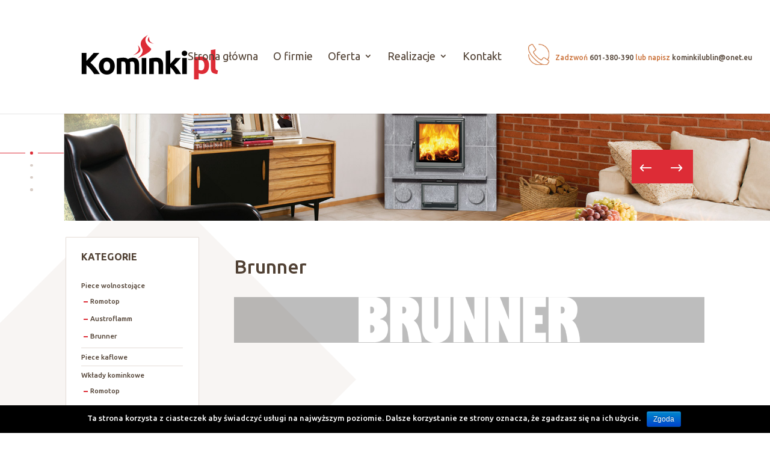

--- FILE ---
content_type: text/html; charset=UTF-8
request_url: http://kominkilublin.pl/oferta1/wklady-kominkowe/brunner-5/
body_size: 6136
content:
<!DOCTYPE html>
<html lang="pl-PL">
<head>
	<meta charset="UTF-8" />
<meta http-equiv="X-UA-Compatible" content="IE=edge">
	<link rel="pingback" href="http://kominkilublin.pl/xmlrpc.php" />

	<script type="text/javascript">
		document.documentElement.className = 'js';
	</script>

	<script>var et_site_url='http://kominkilublin.pl';var et_post_id='2889';function et_core_page_resource_fallback(a,b){"undefined"===typeof b&&(b=a.sheet.cssRules&&0===a.sheet.cssRules.length);b&&(a.onerror=null,a.onload=null,a.href?a.href=et_site_url+"/?et_core_page_resource="+a.id+et_post_id:a.src&&(a.src=et_site_url+"/?et_core_page_resource="+a.id+et_post_id))}
</script><title>Brunner | KominkiPL</title>
<link rel='dns-prefetch' href='//fonts.googleapis.com' />
<link rel='dns-prefetch' href='//s.w.org' />
<link rel="alternate" type="application/rss+xml" title="KominkiPL &raquo; Kanał z wpisami" href="http://kominkilublin.pl/feed/" />
<link rel="alternate" type="application/rss+xml" title="KominkiPL &raquo; Kanał z komentarzami" href="http://kominkilublin.pl/comments/feed/" />
		<script type="text/javascript">
			window._wpemojiSettings = {"baseUrl":"https:\/\/s.w.org\/images\/core\/emoji\/11.2.0\/72x72\/","ext":".png","svgUrl":"https:\/\/s.w.org\/images\/core\/emoji\/11.2.0\/svg\/","svgExt":".svg","source":{"concatemoji":"http:\/\/kominkilublin.pl\/wp-includes\/js\/wp-emoji-release.min.js?ver=5.1.21"}};
			!function(e,a,t){var n,r,o,i=a.createElement("canvas"),p=i.getContext&&i.getContext("2d");function s(e,t){var a=String.fromCharCode;p.clearRect(0,0,i.width,i.height),p.fillText(a.apply(this,e),0,0);e=i.toDataURL();return p.clearRect(0,0,i.width,i.height),p.fillText(a.apply(this,t),0,0),e===i.toDataURL()}function c(e){var t=a.createElement("script");t.src=e,t.defer=t.type="text/javascript",a.getElementsByTagName("head")[0].appendChild(t)}for(o=Array("flag","emoji"),t.supports={everything:!0,everythingExceptFlag:!0},r=0;r<o.length;r++)t.supports[o[r]]=function(e){if(!p||!p.fillText)return!1;switch(p.textBaseline="top",p.font="600 32px Arial",e){case"flag":return s([55356,56826,55356,56819],[55356,56826,8203,55356,56819])?!1:!s([55356,57332,56128,56423,56128,56418,56128,56421,56128,56430,56128,56423,56128,56447],[55356,57332,8203,56128,56423,8203,56128,56418,8203,56128,56421,8203,56128,56430,8203,56128,56423,8203,56128,56447]);case"emoji":return!s([55358,56760,9792,65039],[55358,56760,8203,9792,65039])}return!1}(o[r]),t.supports.everything=t.supports.everything&&t.supports[o[r]],"flag"!==o[r]&&(t.supports.everythingExceptFlag=t.supports.everythingExceptFlag&&t.supports[o[r]]);t.supports.everythingExceptFlag=t.supports.everythingExceptFlag&&!t.supports.flag,t.DOMReady=!1,t.readyCallback=function(){t.DOMReady=!0},t.supports.everything||(n=function(){t.readyCallback()},a.addEventListener?(a.addEventListener("DOMContentLoaded",n,!1),e.addEventListener("load",n,!1)):(e.attachEvent("onload",n),a.attachEvent("onreadystatechange",function(){"complete"===a.readyState&&t.readyCallback()})),(n=t.source||{}).concatemoji?c(n.concatemoji):n.wpemoji&&n.twemoji&&(c(n.twemoji),c(n.wpemoji)))}(window,document,window._wpemojiSettings);
		</script>
		<meta content="Divi v.3.21" name="generator"/><style type="text/css">
img.wp-smiley,
img.emoji {
	display: inline !important;
	border: none !important;
	box-shadow: none !important;
	height: 1em !important;
	width: 1em !important;
	margin: 0 .07em !important;
	vertical-align: -0.1em !important;
	background: none !important;
	padding: 0 !important;
}
</style>
	<link rel='stylesheet' id='wp-block-library-css'  href='http://kominkilublin.pl/wp-includes/css/dist/block-library/style.min.css?ver=5.1.21' type='text/css' media='all' />
<link rel='stylesheet' id='cookie-notice-front-css'  href='http://kominkilublin.pl/wp-content/plugins/cookie-notice/css/front.min.css?ver=5.1.21' type='text/css' media='all' />
<link rel='stylesheet' id='divi-style-css'  href='http://kominkilublin.pl/wp-content/themes/Divi/style.css?ver=3.21' type='text/css' media='all' />
<link rel='stylesheet' id='et-builder-googlefonts-cached-css'  href='http://fonts.googleapis.com/css?family=Ubuntu%3A300%2C300italic%2Cregular%2Citalic%2C500%2C500italic%2C700%2C700italic&#038;ver=5.1.21#038;subset=latin,latin-ext' type='text/css' media='all' />
<link rel='stylesheet' id='dashicons-css'  href='http://kominkilublin.pl/wp-includes/css/dashicons.min.css?ver=5.1.21' type='text/css' media='all' />
<script type='text/javascript' src='http://kominkilublin.pl/wp-includes/js/jquery/jquery.js?ver=1.12.4'></script>
<script type='text/javascript' src='http://kominkilublin.pl/wp-includes/js/jquery/jquery-migrate.min.js?ver=1.4.1'></script>
<script type='text/javascript'>
/* <![CDATA[ */
var cnArgs = {"ajaxurl":"http:\/\/kominkilublin.pl\/wp-admin\/admin-ajax.php","hideEffect":"fade","onScroll":"","onScrollOffset":"100","cookieName":"cookie_notice_accepted","cookieValue":"true","cookieTime":"2592000","cookiePath":"\/","cookieDomain":"","redirection":"","cache":"","refuse":"no","revoke_cookies":"0","revoke_cookies_opt":"automatic","secure":"0"};
/* ]]> */
</script>
<script type='text/javascript' src='http://kominkilublin.pl/wp-content/plugins/cookie-notice/js/front.min.js?ver=1.2.46'></script>
<script type='text/javascript' src='http://kominkilublin.pl/wp-content/plugins/sticky-menu-or-anything-on-scroll/assets/js/jq-sticky-anything.min.js?ver=2.1.1'></script>
<link rel='https://api.w.org/' href='http://kominkilublin.pl/wp-json/' />
<link rel="EditURI" type="application/rsd+xml" title="RSD" href="http://kominkilublin.pl/xmlrpc.php?rsd" />
<link rel="wlwmanifest" type="application/wlwmanifest+xml" href="http://kominkilublin.pl/wp-includes/wlwmanifest.xml" /> 
<meta name="generator" content="WordPress 5.1.21" />
<link rel="canonical" href="http://kominkilublin.pl/oferta1/wklady-kominkowe/brunner-5/" />
<link rel='shortlink' href='http://kominkilublin.pl/?p=2889' />
<link rel="alternate" type="application/json+oembed" href="http://kominkilublin.pl/wp-json/oembed/1.0/embed?url=http%3A%2F%2Fkominkilublin.pl%2Foferta1%2Fwklady-kominkowe%2Fbrunner-5%2F" />
<link rel="alternate" type="text/xml+oembed" href="http://kominkilublin.pl/wp-json/oembed/1.0/embed?url=http%3A%2F%2Fkominkilublin.pl%2Foferta1%2Fwklady-kominkowe%2Fbrunner-5%2F&#038;format=xml" />
<meta name="viewport" content="width=device-width, initial-scale=1.0, maximum-scale=1.0, user-scalable=0" /><link rel="shortcut icon" href="" /><link rel="stylesheet" id="et-core-unified-cached-inline-styles" href="http://kominkilublin.pl/wp-content/cache/et/2889/et-core-unified-17664106858592.min.css" onerror="et_core_page_resource_fallback(this, true)" onload="et_core_page_resource_fallback(this)" /></head>
<body class="page-template-default page page-id-2889 page-child parent-pageid-2374 cookies-not-set et_pb_button_helper_class et_fullwidth_nav et_fixed_nav et_show_nav et_cover_background et_pb_gutter osx et_pb_gutters1 et_primary_nav_dropdown_animation_fade et_secondary_nav_dropdown_animation_fade et_pb_footer_columns1 et_header_style_left et_pb_pagebuilder_layout et_smooth_scroll et_right_sidebar et_divi_theme et-db et_minified_js et_minified_css">
	<div id="page-container">

	
	
			<header id="main-header" data-height-onload="171">
			<div class="container clearfix et_menu_container">
							<div class="logo_container">
					<span class="logo_helper"></span>
					<a href="http://kominkilublin.pl/">
						<img src="http://kominkilublin.pl/wp-content/uploads/2019/03/kominki-pl_logo.png" alt="KominkiPL" id="logo" data-height-percentage="100" />
					</a>
				</div>
							<div id="et-top-navigation" data-height="171" data-fixed-height="40">
											<nav id="top-menu-nav">
						<ul id="top-menu" class="nav"><li id="menu-item-66" class="menu-item menu-item-type-post_type menu-item-object-page menu-item-home menu-item-66"><a href="http://kominkilublin.pl/">Strona główna</a></li>
<li id="menu-item-38" class="menu-item menu-item-type-post_type menu-item-object-page menu-item-38"><a href="http://kominkilublin.pl/o-firmie/">O firmie</a></li>
<li id="menu-item-4530" class="menu-item menu-item-type-custom menu-item-object-custom menu-item-has-children menu-item-4530"><a href="#">Oferta</a>
<ul class="sub-menu">
	<li id="menu-item-4532" class="menu-item menu-item-type-post_type menu-item-object-page menu-item-4532"><a href="http://kominkilublin.pl/oferta1/piece-wolnostojace/">Piece wolnostojące</a></li>
	<li id="menu-item-4534" class="menu-item menu-item-type-post_type menu-item-object-page menu-item-4534"><a href="http://kominkilublin.pl/oferta1/piece-kaflowe/">Piece kaflowe</a></li>
	<li id="menu-item-4535" class="menu-item menu-item-type-post_type menu-item-object-page current-page-ancestor menu-item-4535"><a href="http://kominkilublin.pl/oferta1/wklady-kominkowe/">Wkłady kominkowe</a></li>
	<li id="menu-item-4536" class="menu-item menu-item-type-post_type menu-item-object-page menu-item-4536"><a href="http://kominkilublin.pl/oferta1/kominki-elektryczne/">Kominki elektryczne</a></li>
	<li id="menu-item-4579" class="menu-item menu-item-type-post_type menu-item-object-page menu-item-4579"><a href="http://kominkilublin.pl/piece-akumulacyjne/">Piece akumulacyjne</a></li>
	<li id="menu-item-4531" class="menu-item menu-item-type-post_type menu-item-object-page menu-item-4531"><a href="http://kominkilublin.pl/sauny-2/">Sauny</a></li>
</ul>
</li>
<li id="menu-item-4544" class="menu-item menu-item-type-custom menu-item-object-custom menu-item-has-children menu-item-4544"><a href="#">Realizacje</a>
<ul class="sub-menu">
	<li id="menu-item-4540" class="menu-item menu-item-type-post_type menu-item-object-page menu-item-4540"><a href="http://kominkilublin.pl/piece-kaflowe/">Piece kaflowe</a></li>
	<li id="menu-item-4539" class="menu-item menu-item-type-post_type menu-item-object-page menu-item-4539"><a href="http://kominkilublin.pl/kominki-nowoczesne/">Kominki nowoczesne</a></li>
	<li id="menu-item-4538" class="menu-item menu-item-type-post_type menu-item-object-page menu-item-4538"><a href="http://kominkilublin.pl/piece-rustykalne/">Piece rustykalne</a></li>
	<li id="menu-item-4537" class="menu-item menu-item-type-post_type menu-item-object-page menu-item-4537"><a href="http://kominkilublin.pl/sauny-2/">Sauny</a></li>
	<li id="menu-item-4528" class="menu-item menu-item-type-post_type menu-item-object-page menu-item-4528"><a href="http://kominkilublin.pl/certyfikaty/">Certyfikaty</a></li>
</ul>
</li>
<li id="menu-item-51" class="menu-item menu-item-type-post_type menu-item-object-page menu-item-51"><a href="http://kominkilublin.pl/kontakt/">Kontakt</a></li>
<li id="menu-item-142" class="menu-item menu-item-type-custom menu-item-object-custom menu-item-142"><a><span id="phon_icon"></span><span id="zadz">Zadzwoń <span id="zadz_k">601-380-390</span> lub napisz <span id="zadz_k">kominkilublin@onet.eu</span></span></a></li>
</ul>						</nav>
					
					
					
					
					<div id="et_mobile_nav_menu">
				<div class="mobile_nav closed">
					<span class="select_page">Zaznacz stronę</span>
					<span class="mobile_menu_bar mobile_menu_bar_toggle"></span>
				</div>
			</div>				</div> <!-- #et-top-navigation -->
			</div> <!-- .container -->
			<div class="et_search_outer">
				<div class="container et_search_form_container">
					<form role="search" method="get" class="et-search-form" action="http://kominkilublin.pl/">
					<input type="search" class="et-search-field" placeholder="Wyszukiwanie &hellip;" value="" name="s" title="Szukaj:" />					</form>
					<span class="et_close_search_field"></span>
				</div>
			</div>
		</header> <!-- #main-header -->
			<div id="et-main-area">
	
<div id="main-content">


			
				<article id="post-2889" class="post-2889 page type-page status-publish hentry">

				
					<div class="entry-content">
					<div id="et-boc" class="et-boc">
			
			<div class="et_builder_inner_content et_pb_gutters3">
				<div class="et_pb_section et_pb_section_0 et_pb_fullwidth_section et_section_regular">
				
				
				
				
					<div class="et_pb_module et_pb_fullwidth_slider_0 et_animated et_pb_slider et_slider_auto et_slider_speed_7000 et_slider_auto_ignore_hover">
				<div class="et_pb_slides">
					<div class="et_pb_slide et_pb_slide_0 et_pb_bg_layout_dark et_pb_media_alignment_center et-pb-active-slide" data-dots_color="#dd2c36" data-arrows_color="#ffffff">
				
				
				<div class="et_pb_container clearfix">
					<div class="et_pb_slider_container_inner">
						
						<div class="et_pb_slide_description">
							
				<div class="et_pb_slide_content"></div>
							
						</div> <!-- .et_pb_slide_description -->
					</div>
				</div> <!-- .et_pb_container -->
				
			</div> <!-- .et_pb_slide -->
			<div class="et_pb_slide et_pb_slide_1 et_pb_bg_layout_dark et_pb_media_alignment_center" data-dots_color="#dd2c36" data-arrows_color="#ffffff">
				
				
				<div class="et_pb_container clearfix">
					<div class="et_pb_slider_container_inner">
						
						<div class="et_pb_slide_description">
							
				<div class="et_pb_slide_content"></div>
							
						</div> <!-- .et_pb_slide_description -->
					</div>
				</div> <!-- .et_pb_container -->
				
			</div> <!-- .et_pb_slide -->
			<div class="et_pb_slide et_pb_slide_2 et_pb_bg_layout_dark et_pb_media_alignment_center" data-dots_color="#dd2c36" data-arrows_color="#ffffff">
				
				
				<div class="et_pb_container clearfix">
					<div class="et_pb_slider_container_inner">
						
						<div class="et_pb_slide_description">
							
				<div class="et_pb_slide_content"></div>
							
						</div> <!-- .et_pb_slide_description -->
					</div>
				</div> <!-- .et_pb_container -->
				
			</div> <!-- .et_pb_slide -->
			<div class="et_pb_slide et_pb_slide_3 et_pb_bg_layout_dark et_pb_media_alignment_center" data-dots_color="#dd2c36" data-arrows_color="#ffffff">
				
				
				<div class="et_pb_container clearfix">
					<div class="et_pb_slider_container_inner">
						
						<div class="et_pb_slide_description">
							
				<div class="et_pb_slide_content"></div>
							
						</div> <!-- .et_pb_slide_description -->
					</div>
				</div> <!-- .et_pb_container -->
				
			</div> <!-- .et_pb_slide -->
			
				</div> <!-- .et_pb_slides -->
				
			</div> <!-- .et_pb_slider -->
			
				
				
			</div> <!-- .et_pb_section --><div class="et_pb_section et_pb_section_1 et_pb_with_background et_section_regular">
				
				
				
				
					<div class="et_pb_row et_pb_row_0 et_pb_gutters3">
				<div class="et_pb_column et_pb_column_1_4 et_pb_column_0    et_pb_css_mix_blend_mode_passthrough">
				
				
				<div class="et_pb_with_border et_pb_module et_pb_sidebar_0 et_pb_widget_area et_pb_bg_layout_light clearfix et_pb_widget_area_left">
				
				
				<div id="nav_menu-5" class="et_pb_widget widget_nav_menu"><h4 class="widgettitle">KATEGORIE</h4><div class="menu-kategorie-container"><ul id="menu-kategorie" class="menu"><li id="menu-item-1110" class="menu-item menu-item-type-post_type menu-item-object-page menu-item-has-children menu-item-1110"><a href="http://kominkilublin.pl/oferta1/piece-wolnostojace/">Piece wolnostojące</a>
<ul class="sub-menu">
	<li id="menu-item-1113" class="menu-item menu-item-type-post_type menu-item-object-page menu-item-1113"><a href="http://kominkilublin.pl/oferta1/piece-wolnostojace/romotop/">Romotop</a></li>
	<li id="menu-item-2863" class="menu-item menu-item-type-post_type menu-item-object-page menu-item-2863"><a href="http://kominkilublin.pl/oferta1/piece-wolnostojace/austroflamm/">Austroflamm</a></li>
	<li id="menu-item-2864" class="menu-item menu-item-type-post_type menu-item-object-page menu-item-2864"><a href="http://kominkilublin.pl/oferta1/piece-wolnostojace/brunner/">Brunner</a></li>
</ul>
</li>
<li id="menu-item-4112" class="menu-item menu-item-type-post_type menu-item-object-page menu-item-4112"><a href="http://kominkilublin.pl/oferta1/piece-kaflowe/">Piece kaflowe</a></li>
<li id="menu-item-2877" class="menu-item menu-item-type-post_type menu-item-object-page current-page-ancestor current-menu-ancestor current-menu-parent current-page-parent current_page_parent current_page_ancestor menu-item-has-children menu-item-2877"><a href="http://kominkilublin.pl/oferta1/wklady-kominkowe/">Wkłady kominkowe</a>
<ul class="sub-menu">
	<li id="menu-item-2878" class="menu-item menu-item-type-post_type menu-item-object-page menu-item-2878"><a href="http://kominkilublin.pl/oferta1/wklady-kominkowe/romotop/">Romotop</a></li>
	<li id="menu-item-3277" class="menu-item menu-item-type-post_type menu-item-object-page current-menu-item page_item page-item-2889 current_page_item menu-item-3277"><a href="http://kominkilublin.pl/oferta1/wklady-kominkowe/brunner-5/" aria-current="page">Brunner</a></li>
	<li id="menu-item-3329" class="menu-item menu-item-type-post_type menu-item-object-page menu-item-3329"><a href="http://kominkilublin.pl/oferta1/wklady-kominkowe/austroflamm/">Austroflamm</a></li>
	<li id="menu-item-3849" class="menu-item menu-item-type-post_type menu-item-object-page menu-item-3849"><a href="http://kominkilublin.pl/oferta1/wklady-kominkowe/spartherm-1/">Spartherm</a></li>
	<li id="menu-item-3876" class="menu-item menu-item-type-post_type menu-item-object-page menu-item-3876"><a href="http://kominkilublin.pl/oferta1/wklady-kominkowe/hajduk-1/">Hajduk</a></li>
</ul>
</li>
<li id="menu-item-2875" class="menu-item menu-item-type-post_type menu-item-object-page menu-item-has-children menu-item-2875"><a href="http://kominkilublin.pl/oferta1/kominki-elektryczne/">Kominki elektryczne</a>
<ul class="sub-menu">
	<li id="menu-item-2876" class="menu-item menu-item-type-post_type menu-item-object-page menu-item-2876"><a href="http://kominkilublin.pl/oferta1/kominki-elektryczne/glen-dimplex-polska/">Glen Dimplex Polska</a></li>
</ul>
</li>
<li id="menu-item-4580" class="menu-item menu-item-type-post_type menu-item-object-page menu-item-4580"><a href="http://kominkilublin.pl/piece-akumulacyjne/">Piece akumulacyjne</a></li>
<li id="menu-item-4541" class="menu-item menu-item-type-post_type menu-item-object-page menu-item-4541"><a href="http://kominkilublin.pl/sauny-2/">Sauny</a></li>
</ul></div></div> <!-- end .et_pb_widget -->
			</div> <!-- .et_pb_widget_area -->
			</div> <!-- .et_pb_column --><div class="et_pb_column et_pb_column_3_4 et_pb_column_1    et_pb_css_mix_blend_mode_passthrough">
				
				
				<div class="et_pb_module et_pb_text et_pb_text_0 et_pb_bg_layout_light  et_pb_text_align_left">
				
				
				<div class="et_pb_text_inner">
					Brunner
				</div>
			</div> <!-- .et_pb_text --><div class="et_pb_module et_pb_image et_pb_image_0 et_always_center_on_mobile">
				
				
				<a href="https://www.brunner.pl/pl/"><span class="et_pb_image_wrap "><img src="http://kominkilublin.pl/wp-content/uploads/2019/04/brunner-logo.png" alt="" /></span></a>
			</div>
			</div> <!-- .et_pb_column -->
				
				
			</div> <!-- .et_pb_row -->
				
				
			</div> <!-- .et_pb_section --><div class="et_pb_section et_pb_section_2 et_section_regular">
				
				
				
				
					
				
				
			</div> <!-- .et_pb_section --><div class="et_pb_section et_pb_section_3 et_clickable et_section_regular">
				
				
				
				
					<div class="et_pb_row et_pb_row_1">
				<div class="et_pb_column et_pb_column_4_4 et_pb_column_2    et_pb_css_mix_blend_mode_passthrough et-last-child">
				
				
				<div class="et_pb_button_module_wrapper et_pb_button_0_wrapper et_pb_button_alignment_center et_pb_module ">
				<a id="top_gora" class="et_pb_button et_pb_button_0 et_pb_bg_layout_light" href="#logo"> </a>
			</div>
			</div> <!-- .et_pb_column -->
				
				
			</div> <!-- .et_pb_row -->
				
				
			</div> <!-- .et_pb_section -->			</div>
			
		</div>					</div> <!-- .entry-content -->

				
				</article> <!-- .et_pb_post -->

			

</div> <!-- #main-content -->


			<footer id="main-footer">
				

		
				<div id="et-footer-nav">
					<div class="container">
						<ul id="menu-menu-stopka" class="bottom-nav"><li id="menu-item-556" class="menu-item menu-item-type-post_type menu-item-object-page menu-item-home menu-item-556"><a href="http://kominkilublin.pl/">Strona główna</a></li>
<li id="menu-item-558" class="menu-item menu-item-type-post_type menu-item-object-page menu-item-558"><a href="http://kominkilublin.pl/o-firmie/">O firmie</a></li>
<li id="menu-item-4169" class="menu-item menu-item-type-post_type menu-item-object-page current-page-ancestor menu-item-4169"><a href="http://kominkilublin.pl/oferta1/">Oferta</a></li>
<li id="menu-item-557" class="menu-item menu-item-type-post_type menu-item-object-page menu-item-557"><a href="http://kominkilublin.pl/kontakt/">Kontakt</a></li>
</ul>					</div>
				</div> <!-- #et-footer-nav -->

			
				<div id="footer-bottom">
					<div class="container clearfix">
				<div id="footer-info">Kominiki pl - kominki, sauny, piece akumulacyjne, systemy centralnego odkurzania. <span id="rok">© 2019</span> <a href="#" target="_blank" id="logo_s"></a></div>					</div>	<!-- .container -->
				</div>
			</footer> <!-- #main-footer -->
		</div> <!-- #et-main-area -->


	</div> <!-- #page-container -->

		<script type="text/javascript">
				var et_animation_data = [{"class":"et_pb_fullwidth_slider_0","style":"fade","repeat":"once","duration":"1000ms","delay":"0ms","intensity":"50%","starting_opacity":"0%","speed_curve":"ease-in-out"}];
				var et_link_options_data = [{"class":"et_pb_section_3","url":"#logo","target":"_self"}];
			</script>
	<script type='text/javascript'>
/* <![CDATA[ */
var sticky_anything_engage = {"element":"","topspace":"0","minscreenwidth":"0","maxscreenwidth":"999999","zindex":"1","legacymode":"","dynamicmode":"","debugmode":"","pushup":"","adminbar":"1"};
/* ]]> */
</script>
<script type='text/javascript' src='http://kominkilublin.pl/wp-content/plugins/sticky-menu-or-anything-on-scroll/assets/js/stickThis.js?ver=2.1.1'></script>
<script type='text/javascript'>
/* <![CDATA[ */
var DIVI = {"item_count":"%d Item","items_count":"%d Items"};
var et_shortcodes_strings = {"previous":"Poprzednie","next":"Nast\u0119pne"};
var et_pb_custom = {"ajaxurl":"http:\/\/kominkilublin.pl\/wp-admin\/admin-ajax.php","images_uri":"http:\/\/kominkilublin.pl\/wp-content\/themes\/Divi\/images","builder_images_uri":"http:\/\/kominkilublin.pl\/wp-content\/themes\/Divi\/includes\/builder\/images","et_frontend_nonce":"d797b68d13","subscription_failed":"Prosz\u0119, sprawd\u017a pola poni\u017cej, aby upewni\u0107 si\u0119, \u017ce wpisa\u0142e\u015b poprawn\u0105 informacj\u0119.","et_ab_log_nonce":"08df9a5a80","fill_message":"Prosz\u0119 wype\u0142ni\u0107 nast\u0119puj\u0105ce pola:","contact_error_message":"Napraw poni\u017csze b\u0142\u0119dy:","invalid":"Nieprawid\u0142owy adres e-mail","captcha":"Captcha","prev":"Przed","previous":"Poprzednie","next":"Dalej","wrong_captcha":"Wpisa\u0142e\u015b\/-a\u015b w captcha nieprawid\u0142owy numer.","ignore_waypoints":"no","is_divi_theme_used":"1","widget_search_selector":".widget_search","is_ab_testing_active":"","page_id":"2889","unique_test_id":"","ab_bounce_rate":"5","is_cache_plugin_active":"no","is_shortcode_tracking":"","tinymce_uri":""};
var et_pb_box_shadow_elements = [];
/* ]]> */
</script>
<script type='text/javascript' src='http://kominkilublin.pl/wp-content/themes/Divi/js/custom.min.js?ver=3.21'></script>
<script type='text/javascript' src='http://kominkilublin.pl/wp-content/themes/Divi/core/admin/js/common.js?ver=3.21'></script>
<script type='text/javascript' src='http://kominkilublin.pl/wp-includes/js/wp-embed.min.js?ver=5.1.21'></script>

			<div id="cookie-notice" role="banner" class="cn-bottom bootstrap" style="color: #fff; background-color: #000;"><div class="cookie-notice-container"><span id="cn-notice-text">Ta strona korzysta z ciasteczek aby świadczyć usługi na najwyższym poziomie. Dalsze korzystanie ze strony oznacza, że zgadzasz się na ich użycie.</span><a href="#" id="cn-accept-cookie" data-cookie-set="accept" class="cn-set-cookie cn-button bootstrap button">Zgoda</a>
				</div>
				
			</div></body>
</html>


--- FILE ---
content_type: text/css
request_url: http://kominkilublin.pl/wp-content/cache/et/2889/et-core-unified-17664106858592.min.css
body_size: 3289
content:
body{color:#504033}.container,.et_pb_row,.et_pb_slider .et_pb_container,.et_pb_fullwidth_section .et_pb_title_container,.et_pb_fullwidth_section .et_pb_title_featured_container,.et_pb_fullwidth_header:not(.et_pb_fullscreen) .et_pb_fullwidth_header_container{max-width:1920px}.et_boxed_layout #page-container,.et_boxed_layout.et_non_fixed_nav.et_transparent_nav #page-container #top-header,.et_boxed_layout.et_non_fixed_nav.et_transparent_nav #page-container #main-header,.et_fixed_nav.et_boxed_layout #page-container #top-header,.et_fixed_nav.et_boxed_layout #page-container #main-header,.et_boxed_layout #page-container .container,.et_boxed_layout #page-container .et_pb_row{max-width:2080px}.nav li ul{border-color:#dd2c36}.et_header_style_centered .mobile_nav .select_page,.et_header_style_split .mobile_nav .select_page,.et_nav_text_color_light #top-menu>li>a,.et_nav_text_color_dark #top-menu>li>a,#top-menu a,.et_mobile_menu li a,.et_nav_text_color_light .et_mobile_menu li a,.et_nav_text_color_dark .et_mobile_menu li a,#et_search_icon:before,.et_search_form_container input,span.et_close_search_field:after,#et-top-navigation .et-cart-info{color:#504033}.et_search_form_container input::-moz-placeholder{color:#504033}.et_search_form_container input::-webkit-input-placeholder{color:#504033}.et_search_form_container input:-ms-input-placeholder{color:#504033}#top-menu li a{font-size:18px}body.et_vertical_nav .container.et_search_form_container .et-search-form input{font-size:18px!important}#top-menu li.current-menu-ancestor>a,#top-menu li.current-menu-item>a,.et_color_scheme_red #top-menu li.current-menu-ancestor>a,.et_color_scheme_red #top-menu li.current-menu-item>a,.et_color_scheme_pink #top-menu li.current-menu-ancestor>a,.et_color_scheme_pink #top-menu li.current-menu-item>a,.et_color_scheme_orange #top-menu li.current-menu-ancestor>a,.et_color_scheme_orange #top-menu li.current-menu-item>a,.et_color_scheme_green #top-menu li.current-menu-ancestor>a,.et_color_scheme_green #top-menu li.current-menu-item>a{color:#ffffff}#main-footer{background-color:#f2eae5}#footer-widgets .footer-widget a,#footer-widgets .footer-widget li a,#footer-widgets .footer-widget li a:hover{color:#948379}.footer-widget{color:#948379}.footer-widget li:before{border-color:rgba(242,242,242,0)}.footer-widget,.footer-widget li,.footer-widget li a,#footer-info{font-size:15px}.footer-widget .et_pb_widget div,.footer-widget .et_pb_widget ul,.footer-widget .et_pb_widget ol,.footer-widget .et_pb_widget label{font-weight:normal;font-style:normal;text-transform:uppercase;text-decoration:none}#footer-widgets .footer-widget li:before{top:9.75px}.bottom-nav,.bottom-nav a,.bottom-nav li.current-menu-item a{color:#948379}#et-footer-nav .bottom-nav li.current-menu-item a{color:#948379}.bottom-nav a{font-weight:normal;font-style:normal;text-transform:uppercase;text-decoration:none}.bottom-nav,.bottom-nav a{font-size:15px}#footer-bottom{background-color:rgba(0,0,0,0)}#footer-info,#footer-info a{color:#a08f86}#footer-info{font-size:16px}body .et_pb_button,.woocommerce a.button.alt,.woocommerce-page a.button.alt,.woocommerce button.button.alt,.woocommerce-page button.button.alt,.woocommerce input.button.alt,.woocommerce-page input.button.alt,.woocommerce #respond input#submit.alt,.woocommerce-page #respond input#submit.alt,.woocommerce #content input.button.alt,.woocommerce-page #content input.button.alt,.woocommerce a.button,.woocommerce-page a.button,.woocommerce button.button,.woocommerce-page button.button,.woocommerce input.button,.woocommerce-page input.button,.woocommerce #respond input#submit,.woocommerce-page #respond input#submit,.woocommerce #content input.button,.woocommerce-page #content input.button,.woocommerce-message a.button.wc-forward{background:rgba(255,0,8,0)}body.et_pb_button_helper_class .et_pb_button,body.et_pb_button_helper_class .et_pb_module.et_pb_button,.woocommerce.et_pb_button_helper_class a.button.alt,.woocommerce-page.et_pb_button_helper_class a.button.alt,.woocommerce.et_pb_button_helper_class button.button.alt,.woocommerce-page.et_pb_button_helper_class button.button.alt,.woocommerce.et_pb_button_helper_class input.button.alt,.woocommerce-page.et_pb_button_helper_class input.button.alt,.woocommerce.et_pb_button_helper_class #respond input#submit.alt,.woocommerce-page.et_pb_button_helper_class #respond input#submit.alt,.woocommerce.et_pb_button_helper_class #content input.button.alt,.woocommerce-page.et_pb_button_helper_class #content input.button.alt,.woocommerce.et_pb_button_helper_class a.button,.woocommerce-page.et_pb_button_helper_class a.button,.woocommerce.et_pb_button_helper_class button.button,.woocommerce-page.et_pb_button_helper_class button.button,.woocommerce.et_pb_button_helper_class input.button,.woocommerce-page.et_pb_button_helper_class input.button,.woocommerce.et_pb_button_helper_class #respond input#submit,.woocommerce-page.et_pb_button_helper_class #respond input#submit,.woocommerce.et_pb_button_helper_class #content input.button,.woocommerce-page.et_pb_button_helper_class #content input.button{color:#ff0000}.et_slide_in_menu_container,.et_slide_in_menu_container .et-search-field{letter-spacing:px}.et_slide_in_menu_container .et-search-field::-moz-placeholder{letter-spacing:px}.et_slide_in_menu_container .et-search-field::-webkit-input-placeholder{letter-spacing:px}.et_slide_in_menu_container .et-search-field:-ms-input-placeholder{letter-spacing:px}@media only screen and (min-width:981px){.et_header_style_left #et-top-navigation,.et_header_style_split #et-top-navigation{padding:86px 0 0 0}.et_header_style_left #et-top-navigation nav>ul>li>a,.et_header_style_split #et-top-navigation nav>ul>li>a{padding-bottom:86px}.et_header_style_split .centered-inline-logo-wrap{width:171px;margin:-171px 0}.et_header_style_split .centered-inline-logo-wrap #logo{max-height:171px}.et_pb_svg_logo.et_header_style_split .centered-inline-logo-wrap #logo{height:171px}.et_header_style_centered #top-menu>li>a{padding-bottom:31px}.et_header_style_slide #et-top-navigation,.et_header_style_fullscreen #et-top-navigation{padding:77px 0 77px 0!important}.et_header_style_centered #main-header .logo_container{height:171px}#logo{max-height:100%}.et_pb_svg_logo #logo{height:100%}.et_header_style_centered.et_hide_primary_logo #main-header:not(.et-fixed-header) .logo_container,.et_header_style_centered.et_hide_fixed_logo #main-header.et-fixed-header .logo_container{height:30.78px}.et-fixed-header #top-menu li a{font-size:16px}.et-fixed-header #top-menu a,.et-fixed-header #et_search_icon:before,.et-fixed-header #et_top_search .et-search-form input,.et-fixed-header .et_search_form_container input,.et-fixed-header .et_close_search_field:after,.et-fixed-header #et-top-navigation .et-cart-info{color:#504033!important}.et-fixed-header .et_search_form_container input::-moz-placeholder{color:#504033!important}.et-fixed-header .et_search_form_container input::-webkit-input-placeholder{color:#504033!important}.et-fixed-header .et_search_form_container input:-ms-input-placeholder{color:#504033!important}.et-fixed-header #top-menu li.current-menu-ancestor>a,.et-fixed-header #top-menu li.current-menu-item>a{color:#ffffff!important}}@media only screen and (min-width:2400px){.et_pb_row{padding:48px 0}.et_pb_section{padding:96px 0}.single.et_pb_pagebuilder_layout.et_full_width_page .et_post_meta_wrapper{padding-top:144px}.et_pb_fullwidth_section{padding:0}}	h1,h2,h3,h4,h5,h6{font-family:'Ubuntu',Helvetica,Arial,Lucida,sans-serif}body,input,textarea,select{font-family:'Ubuntu',Helvetica,Arial,Lucida,sans-serif}#main-header,#et-top-navigation{font-family:'Ubuntu',Helvetica,Arial,Lucida,sans-serif}#top-menu li.current-menu-ancestor>a,#top-menu li.current-menu-item>a,.et_color_scheme_red #top-menu li.current-menu-ancestor>a,.et_color_scheme_red #top-menu li.current-menu-item>a,.et_color_scheme_pink #top-menu li.current-menu-ancestor>a,.et_color_scheme_pink #top-menu li.current-menu-item>a,.et_color_scheme_orange #top-menu li.current-menu-ancestor>a,.et_color_scheme_orange #top-menu li.current-menu-item>a,.et_color_scheme_green #top-menu li.current-menu-ancestor>a,.et_color_scheme_green #top-menu li.current-menu-item>a{opacity:1!important;color:#ffffff!important;background-color:#dd2c36;padding:15px 20px!important}.nav li a:hover{color:#dd2c36!important;opacity:1!important}#et-top-navigation{margin-top:0px;font-weight:400}#zadz{font-size:0.95vw;color:#cb723a;font-weight:500;margin-left:5vw}#zadz_k{font-size:0.95vw;font-weight:500;color:#504033}#phon_icon{background-image:url(http://kominkilublin.pl/wp-content/uploads/2019/03/icon_phon.png);height:2.71vw;width:2.71vw;position:absolute;margin:-1vw 0 0 1.5vw;background-size:cover}.logo_container{padding-left:8vw!important}#footer-info{font-size:0.83vw}#footer-info #rok{margin:0 3vw 0 25vw}#footer-info #logo_s{background:url("http://kominkilublin.pl/wp-content/uploads/2019/03/e-piar-pl.png") no-repeat;display:block;position:relative;width:8.48vw;height:2.1vw;float:right;margin:-0.5vw 0 0 0;background-size:cover}#et-footer-nav .container{text-align:center!important;border-bottom:1px solid #d0c2ba;padding:2vw 0 1.8vw 0}#main-footer{background:url("http://kominkilublin.pl/wp-content/uploads/2019/03/bg_stopka.gif") no-repeat center top;background-size:auto;background-size:cover}#footer-bottom{padding:2.5vw 0 1.5vw 0}.et_pb_bg_layout_light .et_pb_widget li a{color:#504033;font-size:0.9vw}.home .et-pb-controllers{position:absolute;z-index:10;top:17.5vw;left:3.3vw;width:100%;text-align:left}.home .et-pb-controllers a{display:block;width:1.6vw;height:1.6vw;margin-top:0vw;border-radius:1.5vw;border:solid 0.6vw #fff;z-index:1000;position:static;background-color:#d8cdc6!important;text-indent:9999px;opacity:1}.home .et-pb-controllers a:hover{background-color:#dd2c36!important}.home .et-pb-controllers a.et-pb-active-control::before{content:"";border-bottom:1px solid #dd2c36;width:8.9vw;display:block;position:absolute;margin:0.21vw 0 0 -4.5vw;z-index:-100}.home .et-pb-controllers a:hover::before{content:"";border-bottom:1px solid #dd2c36;width:8.9vw;display:block;position:absolute;margin:0.21vw 0 0 -4.5vw;z-index:-100}.home .et-pb-arrow-prev::before{content:"\23"!important;font-size:2vw}.home .et-pb-arrow-next::before{content:"\24"!important;font-size:2vw}.home .et-pb-slider-arrows{margin-left:90vw}.home .et-pb-arrow-prev{left:82vw!important;background-color:#dd2c36!important;width:4vw;padding:0.9vw;float:right;display:block}.home .et-pb-arrow-next,.home .et-pb-arrow-prev{position:absolute;z-index:100;top:14vw;margin-top:-24px;opacity:1;color:#fff;font-size:4vw;-webkit-transition:0;-moz-transition:0;transition:0}.home .et-pb-arrow-next{left:86vw;background-color:#dd2c36;width:4vw;padding:0.9vw;float:right;display:block}.et-pb-controllers{position:absolute;z-index:10;top:4.3vw;left:3.3vw;width:100%;text-align:left}.et-pb-controllers a{display:block;width:1.6vw;height:1.6vw;margin-top:0vw;border-radius:1.5vw;border:solid 0.6vw #fff;z-index:1000;position:static;background-color:#d8cdc6!important;text-indent:9999px;opacity:1}.et-pb-controllers a:hover{background-color:#dd2c36!important}.et-pb-controllers a.et-pb-active-control::before{content:"";border-bottom:1px solid #dd2c36;width:8.9vw;display:block;position:absolute;margin:0.21vw 0 0 -4.5vw;z-index:-100}.et-pb-controllers a:hover::before{content:"";border-bottom:1px solid #dd2c36;width:8.9vw;display:block;position:absolute;margin:0.21vw 0 0 -4.5vw;z-index:-100}.et-pb-arrow-prev::before{content:"\23"!important;font-size:2vw}.et-pb-arrow-next::before{content:"\24"!important;font-size:2vw}.et-pb-slider-arrows{margin-left:90vw}.et-pb-arrow-prev{left:82vw!important;background-color:#dd2c36!important;width:4vw;padding:0.9vw;float:right;display:block}.et-pb-arrow-next,.et-pb-arrow-prev{position:absolute;z-index:100;top:6.6vw;margin-top:-24px;opacity:1;color:#fff;font-size:4vw;-webkit-transition:0;-moz-transition:0;transition:0}.et-pb-arrow-next{left:86vw;background-color:#dd2c36;width:4vw;padding:0.9vw;float:right;display:block}.et_pb_gallery_grid .et_pb_gallery_item{width:16.66%!important;clear:right!important}.et_pb_module.et_pb_fullwidth_code.et_pb_fullwidth_code_0.et_pb_text_align_left{width:50%}#footer-widgets .footer-widget li{top:9.75px;display:block;float:right}#top_gora{background-repeat:no-repeat}@media only screen and (max-width:900px){#footer-bottom{display:none;height:0px;margin:0px}}.et_pb_widget ul li{margin:0;border-bottom:1px solid #e4dbd6;padding:0.2vw 0 0.3vw 0}.et_pb_widget ul li ul li{margin-left:15px;border:0}.et_pb_widget ul li a:hover,.et_pb_widget ul li ul.sub-menu li a:hover,.et_pb_widget ul li.current_page_item a{color:#dd2c36!important;text-decoration:underline}.et_pb_widget ul li ul.sub-menu li a{color:#504033!important;text-decoration:none}.et_pb_widget ul li ul.sub-menu li.current_page_item a{color:#dd2c36!important;text-decoration:underline}.et_pb_widget ul li ul li::before{border-bottom:2px solid #dd2c36;content:"";display:block;position:absolute;width:7px;margin:12px 0 0 -11px}.et_mobile_menu li:last-child{position:relative;display:none}.et_pb_blurb_position_left .et_pb_main_blurb_image{width:150px!important}.et_pb_blurb_position_left img{height:150px!important}.et_pb_gallery_item.et_pb_grid_item.et_pb_bg_layout_light{margin-right:2vw!important;margin-bottom:2vw!important}.home .et_pb_gallery_item.et_pb_grid_item.et_pb_bg_layout_light{margin-right:0!important;margin-bottom:0!important}.et_pb_image_0{background-color:rgba(0,0,0,0.26);text-align:center}.et_pb_section_3{padding-top:0px;padding-bottom:0px;margin-top:0px;margin-bottom:0px}.et_pb_text_0{font-size:2.5vw;margin-top:3vw!important;margin-bottom:3vw!important}.et_pb_sidebar_0{padding-top:0.6vw;padding-right:2vw;padding-bottom:2vw;padding-left:2vw}.et_pb_sidebar_0.et_pb_widget_area{background-color:#ffffff;border-radius:1px 1px 1px 1px;overflow:hidden;border-width:1px;border-color:#e4dbd6}.et_pb_row_1.et_pb_row{margin-top:0px!important;margin-bottom:0px!important;padding-top:0px;padding-right:0px;padding-bottom:0;padding-left:0px}.et_pb_button_0_wrapper .et_pb_button_0,.et_pb_button_0_wrapper .et_pb_button_0:hover{padding-top:3vw!important;padding-bottom:2vw!important}body #page-container .et_pb_button_0:before,body #page-container .et_pb_button_0:after{display:none!important}.et_pb_button_0,.et_pb_button_0:after{transition:all 300ms ease 0ms}body #page-container .et_pb_button_0,body #page-container .et_pb_button_0:hover{padding-right:1em!important;padding-left:1em!important}body #page-container .et_pb_button_0{color:rgba(0,0,0,0)!important;border-width:0px!important;border-color:rgba(0,0,0,0);font-size:6.2vw;background-size:contain;background-position:bottom center;background-image:url(http://kominkilublin.pl/wp-content/uploads/2019/03/up_top.png)!important}.et_pb_button_0_wrapper{margin-top:0vw!important;margin-bottom:-0.55vw!important}.et_pb_sidebar_0.et_pb_widget_area h3:first-of-type,.et_pb_sidebar_0.et_pb_widget_area h4:first-of-type,.et_pb_sidebar_0.et_pb_widget_area h5:first-of-type,.et_pb_sidebar_0.et_pb_widget_area h6:first-of-type,.et_pb_sidebar_0.et_pb_widget_area h2:first-of-type,.et_pb_sidebar_0.et_pb_widget_area h1:first-of-type,.et_pb_sidebar_0.et_pb_widget_area .widget-title,.et_pb_sidebar_0.et_pb_widget_area .widgettitle{font-weight:700;font-size:1.26vw;color:#504033!important;line-height:3em}.et_pb_row_0,.et_pb_pagebuilder_layout.single.et_full_width_page #page-container .et_pb_row_0{max-width:83%!important;width:83%}.et_pb_section_0{padding-top:0px;padding-right:0px;padding-bottom:0px;padding-left:0px}.et_pb_slide_2{background-color:rgba(255,255,255,0)}.et_pb_slide_1{background-color:rgba(255,255,255,0)}.et_pb_slide_3{background-color:rgba(255,255,255,0)}.et_pb_fullwidth_slider_0 .et_pb_slide_description,.et_pb_slider_fullwidth_off.et_pb_fullwidth_slider_0 .et_pb_slide_description{padding-top:0vw;padding-bottom:13.9vw}.et_pb_row_0.et_pb_row{padding-top:26.9688px;padding-right:0px;padding-bottom:0;padding-left:0px}.et_pb_slide_0{background-color:rgba(255,255,255,0)}.et_pb_section_1{padding-top:0px;padding-bottom:0px;padding-left:0px;margin-top:0px;margin-bottom:0px}div.et_pb_section.et_pb_section_1{background-size:contain;background-position:top left;background-image:url(http://kominkilublin.pl/wp-content/uploads/2019/03/bg_podstrony.gif)!important}.et_pb_slider .et_pb_slide_0{background-image:url(http://kominkilublin.pl/wp-content/uploads/2019/03/b1_pod.jpg);background-color:rgba(255,255,255,0)}.et_pb_slider .et_pb_slide_3{background-image:url(http://kominkilublin.pl/wp-content/uploads/2019/03/b4_pod.jpg);background-color:rgba(255,255,255,0)}.et_pb_slider .et_pb_slide_2{background-image:url(http://kominkilublin.pl/wp-content/uploads/2019/03/b3_pod.jpg);background-color:rgba(255,255,255,0)}.et_pb_slider .et_pb_slide_1{background-image:url(http://kominkilublin.pl/wp-content/uploads/2019/03/b2_pod.jpg);background-color:rgba(255,255,255,0)}@media only screen and (max-width:980px){body #page-container .et_pb_button_0,body #page-container .et_pb_button_0:after{font-size:10.3vw!important}.et_pb_button_0_wrapper{margin-top:0vw!important;margin-bottom:-0.85vw!important}.et_pb_text_0{font-size:3vw}}@media only screen and (min-width:768px) and (max-width:980px){.et_pb_sidebar_0{display:none!important}}@media only screen and (max-width:767px){.et_pb_button_0_wrapper{margin-bottom:-1.5vw!important}.et_pb_text_0{font-size:4vw}.et_pb_sidebar_0{display:none!important}}